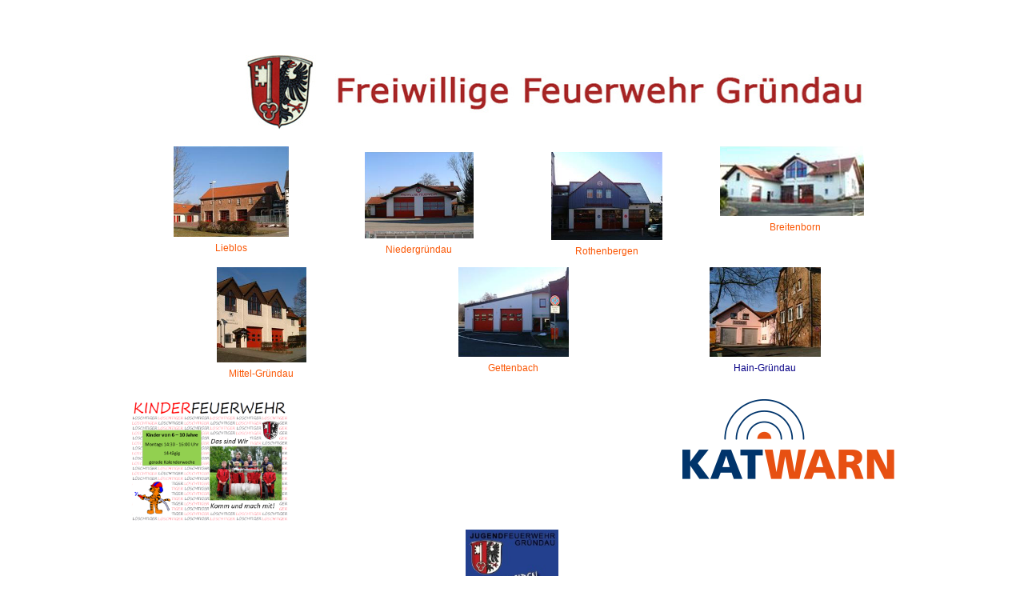

--- FILE ---
content_type: text/html; charset=UTF-8
request_url: https://www.feuerwehr-gruendau.de/home/
body_size: 5103
content:
<!DOCTYPE html>
<html lang="de">
<head>
<meta charset="UTF-8" />
<title>Home | Freiwillige Feuerwehr Gründau</title>
<!-- Created by Artisteer v4.2.0.60623 -->
<meta name="viewport" content="initial-scale = 1.0, maximum-scale = 1.0, user-scalable = no, width = device-width" />
<!--[if lt IE 9]><script src="https://html5shiv.googlecode.com/svn/trunk/html5.js"></script><![endif]-->

<link rel="stylesheet" href="https://www.feuerwehr-gruendau.de/wp-content/themes/ffwg10/style.css" media="screen" />
<link rel="pingback" href="https://www.feuerwehr-gruendau.de/xmlrpc.php" />
<meta name='robots' content='max-image-preview:large' />
<link rel='dns-prefetch' href='//s.w.org' />
<link rel="alternate" type="application/rss+xml" title="Freiwillige Feuerwehr Gründau &raquo; Feed" href="https://www.feuerwehr-gruendau.de/feed/" />
<link rel="alternate" type="application/rss+xml" title="Freiwillige Feuerwehr Gründau &raquo; Kommentar-Feed" href="https://www.feuerwehr-gruendau.de/comments/feed/" />
<script type="text/javascript">
window._wpemojiSettings = {"baseUrl":"https:\/\/s.w.org\/images\/core\/emoji\/14.0.0\/72x72\/","ext":".png","svgUrl":"https:\/\/s.w.org\/images\/core\/emoji\/14.0.0\/svg\/","svgExt":".svg","source":{"concatemoji":"https:\/\/www.feuerwehr-gruendau.de\/wp-includes\/js\/wp-emoji-release.min.js?ver=6.0.11"}};
/*! This file is auto-generated */
!function(e,a,t){var n,r,o,i=a.createElement("canvas"),p=i.getContext&&i.getContext("2d");function s(e,t){var a=String.fromCharCode,e=(p.clearRect(0,0,i.width,i.height),p.fillText(a.apply(this,e),0,0),i.toDataURL());return p.clearRect(0,0,i.width,i.height),p.fillText(a.apply(this,t),0,0),e===i.toDataURL()}function c(e){var t=a.createElement("script");t.src=e,t.defer=t.type="text/javascript",a.getElementsByTagName("head")[0].appendChild(t)}for(o=Array("flag","emoji"),t.supports={everything:!0,everythingExceptFlag:!0},r=0;r<o.length;r++)t.supports[o[r]]=function(e){if(!p||!p.fillText)return!1;switch(p.textBaseline="top",p.font="600 32px Arial",e){case"flag":return s([127987,65039,8205,9895,65039],[127987,65039,8203,9895,65039])?!1:!s([55356,56826,55356,56819],[55356,56826,8203,55356,56819])&&!s([55356,57332,56128,56423,56128,56418,56128,56421,56128,56430,56128,56423,56128,56447],[55356,57332,8203,56128,56423,8203,56128,56418,8203,56128,56421,8203,56128,56430,8203,56128,56423,8203,56128,56447]);case"emoji":return!s([129777,127995,8205,129778,127999],[129777,127995,8203,129778,127999])}return!1}(o[r]),t.supports.everything=t.supports.everything&&t.supports[o[r]],"flag"!==o[r]&&(t.supports.everythingExceptFlag=t.supports.everythingExceptFlag&&t.supports[o[r]]);t.supports.everythingExceptFlag=t.supports.everythingExceptFlag&&!t.supports.flag,t.DOMReady=!1,t.readyCallback=function(){t.DOMReady=!0},t.supports.everything||(n=function(){t.readyCallback()},a.addEventListener?(a.addEventListener("DOMContentLoaded",n,!1),e.addEventListener("load",n,!1)):(e.attachEvent("onload",n),a.attachEvent("onreadystatechange",function(){"complete"===a.readyState&&t.readyCallback()})),(e=t.source||{}).concatemoji?c(e.concatemoji):e.wpemoji&&e.twemoji&&(c(e.twemoji),c(e.wpemoji)))}(window,document,window._wpemojiSettings);
</script>
<style type="text/css">
img.wp-smiley,
img.emoji {
	display: inline !important;
	border: none !important;
	box-shadow: none !important;
	height: 1em !important;
	width: 1em !important;
	margin: 0 0.07em !important;
	vertical-align: -0.1em !important;
	background: none !important;
	padding: 0 !important;
}
</style>
	<link rel='stylesheet' id='wp-block-library-css'  href='https://www.feuerwehr-gruendau.de/wp-includes/css/dist/block-library/style.min.css?ver=6.0.11' type='text/css' media='all' />
<style id='global-styles-inline-css' type='text/css'>
body{--wp--preset--color--black: #000000;--wp--preset--color--cyan-bluish-gray: #abb8c3;--wp--preset--color--white: #ffffff;--wp--preset--color--pale-pink: #f78da7;--wp--preset--color--vivid-red: #cf2e2e;--wp--preset--color--luminous-vivid-orange: #ff6900;--wp--preset--color--luminous-vivid-amber: #fcb900;--wp--preset--color--light-green-cyan: #7bdcb5;--wp--preset--color--vivid-green-cyan: #00d084;--wp--preset--color--pale-cyan-blue: #8ed1fc;--wp--preset--color--vivid-cyan-blue: #0693e3;--wp--preset--color--vivid-purple: #9b51e0;--wp--preset--gradient--vivid-cyan-blue-to-vivid-purple: linear-gradient(135deg,rgba(6,147,227,1) 0%,rgb(155,81,224) 100%);--wp--preset--gradient--light-green-cyan-to-vivid-green-cyan: linear-gradient(135deg,rgb(122,220,180) 0%,rgb(0,208,130) 100%);--wp--preset--gradient--luminous-vivid-amber-to-luminous-vivid-orange: linear-gradient(135deg,rgba(252,185,0,1) 0%,rgba(255,105,0,1) 100%);--wp--preset--gradient--luminous-vivid-orange-to-vivid-red: linear-gradient(135deg,rgba(255,105,0,1) 0%,rgb(207,46,46) 100%);--wp--preset--gradient--very-light-gray-to-cyan-bluish-gray: linear-gradient(135deg,rgb(238,238,238) 0%,rgb(169,184,195) 100%);--wp--preset--gradient--cool-to-warm-spectrum: linear-gradient(135deg,rgb(74,234,220) 0%,rgb(151,120,209) 20%,rgb(207,42,186) 40%,rgb(238,44,130) 60%,rgb(251,105,98) 80%,rgb(254,248,76) 100%);--wp--preset--gradient--blush-light-purple: linear-gradient(135deg,rgb(255,206,236) 0%,rgb(152,150,240) 100%);--wp--preset--gradient--blush-bordeaux: linear-gradient(135deg,rgb(254,205,165) 0%,rgb(254,45,45) 50%,rgb(107,0,62) 100%);--wp--preset--gradient--luminous-dusk: linear-gradient(135deg,rgb(255,203,112) 0%,rgb(199,81,192) 50%,rgb(65,88,208) 100%);--wp--preset--gradient--pale-ocean: linear-gradient(135deg,rgb(255,245,203) 0%,rgb(182,227,212) 50%,rgb(51,167,181) 100%);--wp--preset--gradient--electric-grass: linear-gradient(135deg,rgb(202,248,128) 0%,rgb(113,206,126) 100%);--wp--preset--gradient--midnight: linear-gradient(135deg,rgb(2,3,129) 0%,rgb(40,116,252) 100%);--wp--preset--duotone--dark-grayscale: url('#wp-duotone-dark-grayscale');--wp--preset--duotone--grayscale: url('#wp-duotone-grayscale');--wp--preset--duotone--purple-yellow: url('#wp-duotone-purple-yellow');--wp--preset--duotone--blue-red: url('#wp-duotone-blue-red');--wp--preset--duotone--midnight: url('#wp-duotone-midnight');--wp--preset--duotone--magenta-yellow: url('#wp-duotone-magenta-yellow');--wp--preset--duotone--purple-green: url('#wp-duotone-purple-green');--wp--preset--duotone--blue-orange: url('#wp-duotone-blue-orange');--wp--preset--font-size--small: 13px;--wp--preset--font-size--medium: 20px;--wp--preset--font-size--large: 36px;--wp--preset--font-size--x-large: 42px;}.has-black-color{color: var(--wp--preset--color--black) !important;}.has-cyan-bluish-gray-color{color: var(--wp--preset--color--cyan-bluish-gray) !important;}.has-white-color{color: var(--wp--preset--color--white) !important;}.has-pale-pink-color{color: var(--wp--preset--color--pale-pink) !important;}.has-vivid-red-color{color: var(--wp--preset--color--vivid-red) !important;}.has-luminous-vivid-orange-color{color: var(--wp--preset--color--luminous-vivid-orange) !important;}.has-luminous-vivid-amber-color{color: var(--wp--preset--color--luminous-vivid-amber) !important;}.has-light-green-cyan-color{color: var(--wp--preset--color--light-green-cyan) !important;}.has-vivid-green-cyan-color{color: var(--wp--preset--color--vivid-green-cyan) !important;}.has-pale-cyan-blue-color{color: var(--wp--preset--color--pale-cyan-blue) !important;}.has-vivid-cyan-blue-color{color: var(--wp--preset--color--vivid-cyan-blue) !important;}.has-vivid-purple-color{color: var(--wp--preset--color--vivid-purple) !important;}.has-black-background-color{background-color: var(--wp--preset--color--black) !important;}.has-cyan-bluish-gray-background-color{background-color: var(--wp--preset--color--cyan-bluish-gray) !important;}.has-white-background-color{background-color: var(--wp--preset--color--white) !important;}.has-pale-pink-background-color{background-color: var(--wp--preset--color--pale-pink) !important;}.has-vivid-red-background-color{background-color: var(--wp--preset--color--vivid-red) !important;}.has-luminous-vivid-orange-background-color{background-color: var(--wp--preset--color--luminous-vivid-orange) !important;}.has-luminous-vivid-amber-background-color{background-color: var(--wp--preset--color--luminous-vivid-amber) !important;}.has-light-green-cyan-background-color{background-color: var(--wp--preset--color--light-green-cyan) !important;}.has-vivid-green-cyan-background-color{background-color: var(--wp--preset--color--vivid-green-cyan) !important;}.has-pale-cyan-blue-background-color{background-color: var(--wp--preset--color--pale-cyan-blue) !important;}.has-vivid-cyan-blue-background-color{background-color: var(--wp--preset--color--vivid-cyan-blue) !important;}.has-vivid-purple-background-color{background-color: var(--wp--preset--color--vivid-purple) !important;}.has-black-border-color{border-color: var(--wp--preset--color--black) !important;}.has-cyan-bluish-gray-border-color{border-color: var(--wp--preset--color--cyan-bluish-gray) !important;}.has-white-border-color{border-color: var(--wp--preset--color--white) !important;}.has-pale-pink-border-color{border-color: var(--wp--preset--color--pale-pink) !important;}.has-vivid-red-border-color{border-color: var(--wp--preset--color--vivid-red) !important;}.has-luminous-vivid-orange-border-color{border-color: var(--wp--preset--color--luminous-vivid-orange) !important;}.has-luminous-vivid-amber-border-color{border-color: var(--wp--preset--color--luminous-vivid-amber) !important;}.has-light-green-cyan-border-color{border-color: var(--wp--preset--color--light-green-cyan) !important;}.has-vivid-green-cyan-border-color{border-color: var(--wp--preset--color--vivid-green-cyan) !important;}.has-pale-cyan-blue-border-color{border-color: var(--wp--preset--color--pale-cyan-blue) !important;}.has-vivid-cyan-blue-border-color{border-color: var(--wp--preset--color--vivid-cyan-blue) !important;}.has-vivid-purple-border-color{border-color: var(--wp--preset--color--vivid-purple) !important;}.has-vivid-cyan-blue-to-vivid-purple-gradient-background{background: var(--wp--preset--gradient--vivid-cyan-blue-to-vivid-purple) !important;}.has-light-green-cyan-to-vivid-green-cyan-gradient-background{background: var(--wp--preset--gradient--light-green-cyan-to-vivid-green-cyan) !important;}.has-luminous-vivid-amber-to-luminous-vivid-orange-gradient-background{background: var(--wp--preset--gradient--luminous-vivid-amber-to-luminous-vivid-orange) !important;}.has-luminous-vivid-orange-to-vivid-red-gradient-background{background: var(--wp--preset--gradient--luminous-vivid-orange-to-vivid-red) !important;}.has-very-light-gray-to-cyan-bluish-gray-gradient-background{background: var(--wp--preset--gradient--very-light-gray-to-cyan-bluish-gray) !important;}.has-cool-to-warm-spectrum-gradient-background{background: var(--wp--preset--gradient--cool-to-warm-spectrum) !important;}.has-blush-light-purple-gradient-background{background: var(--wp--preset--gradient--blush-light-purple) !important;}.has-blush-bordeaux-gradient-background{background: var(--wp--preset--gradient--blush-bordeaux) !important;}.has-luminous-dusk-gradient-background{background: var(--wp--preset--gradient--luminous-dusk) !important;}.has-pale-ocean-gradient-background{background: var(--wp--preset--gradient--pale-ocean) !important;}.has-electric-grass-gradient-background{background: var(--wp--preset--gradient--electric-grass) !important;}.has-midnight-gradient-background{background: var(--wp--preset--gradient--midnight) !important;}.has-small-font-size{font-size: var(--wp--preset--font-size--small) !important;}.has-medium-font-size{font-size: var(--wp--preset--font-size--medium) !important;}.has-large-font-size{font-size: var(--wp--preset--font-size--large) !important;}.has-x-large-font-size{font-size: var(--wp--preset--font-size--x-large) !important;}
</style>
<link rel='stylesheet' id='contact-form-7-css'  href='https://www.feuerwehr-gruendau.de/wp-content/plugins/contact-form-7/includes/css/styles.css?ver=5.7.7' type='text/css' media='all' />
<!--[if lte IE 7]>
<link rel='stylesheet' id='style.ie7.css-css'  href='https://www.feuerwehr-gruendau.de/wp-content/themes/ffwg10/style.ie7.css?ver=6.0.11' type='text/css' media='screen' />
<![endif]-->
<link rel='stylesheet' id='style.responsive.css-css'  href='https://www.feuerwehr-gruendau.de/wp-content/themes/ffwg10/style.responsive.css?ver=6.0.11' type='text/css' media='all' />
<script type='text/javascript' src='https://www.feuerwehr-gruendau.de/wp-content/themes/ffwg10/jquery.js?ver=6.0.11' id='jquery-js'></script>
<script type='text/javascript' src='https://www.feuerwehr-gruendau.de/wp-content/themes/ffwg10/jquery-migrate-1.1.1.js?ver=6.0.11' id='jquery_migrate-js'></script>
<script type='text/javascript' src='https://www.feuerwehr-gruendau.de/wp-content/themes/ffwg10/script.js?ver=6.0.11' id='script.js-js'></script>
<script type='text/javascript' src='https://www.feuerwehr-gruendau.de/wp-content/themes/ffwg10/script.responsive.js?ver=6.0.11' id='script.responsive.js-js'></script>
<link rel="https://api.w.org/" href="https://www.feuerwehr-gruendau.de/wp-json/" /><link rel="alternate" type="application/json" href="https://www.feuerwehr-gruendau.de/wp-json/wp/v2/pages/16" /><link rel="EditURI" type="application/rsd+xml" title="RSD" href="https://www.feuerwehr-gruendau.de/xmlrpc.php?rsd" />
<link rel="wlwmanifest" type="application/wlwmanifest+xml" href="https://www.feuerwehr-gruendau.de/wp-includes/wlwmanifest.xml" /> 
<link rel="canonical" href="https://www.feuerwehr-gruendau.de/home/" />
<link rel='shortlink' href='https://www.feuerwehr-gruendau.de/?p=16' />
<link rel="alternate" type="application/json+oembed" href="https://www.feuerwehr-gruendau.de/wp-json/oembed/1.0/embed?url=https%3A%2F%2Fwww.feuerwehr-gruendau.de%2Fhome%2F" />
<link rel="alternate" type="text/xml+oembed" href="https://www.feuerwehr-gruendau.de/wp-json/oembed/1.0/embed?url=https%3A%2F%2Fwww.feuerwehr-gruendau.de%2Fhome%2F&#038;format=xml" />
<link rel="shortcut icon" href="https://www.feuerwehr-gruendau.de/wp-content/themes/ffwg10/favicon.ico" />
<link rel="icon" href="https://www.feuerwehr-gruendau.de/wp-content/uploads/2014/05/wappen-150x150.jpg" sizes="32x32" />
<link rel="icon" href="https://www.feuerwehr-gruendau.de/wp-content/uploads/2014/05/wappen.jpg" sizes="192x192" />
<link rel="apple-touch-icon" href="https://www.feuerwehr-gruendau.de/wp-content/uploads/2014/05/wappen.jpg" />
<meta name="msapplication-TileImage" content="https://www.feuerwehr-gruendau.de/wp-content/uploads/2014/05/wappen.jpg" />
<style>.art-content .post-16 .layout-item-0 { padding-right: 10px;padding-left: 10px;  }
.art-content .post-16 .layout-item-1 { padding: 0px;  }
.ie7 .art-post .art-layout-cell {border:none !important; padding:0 !important; }
.ie6 .art-post .art-layout-cell {border:none !important; padding:0 !important; }.art-content .post-16 .layout-item-0 { padding-right: 10px;padding-left: 10px;  }
.ie7 .art-post .art-layout-cell {border:none !important; padding:0 !important; }
.ie6 .art-post .art-layout-cell {border:none !important; padding:0 !important; }.art-content .post-layout-item-0 { padding-right: 10px;padding-left: 10px;  }
.ie7 .art-post .art-layout-cell {border:none !important; padding:0 !important; }
.ie6 .art-post .art-layout-cell {border:none !important; padding:0 !important; }

</style></head>
<body class="page-template-default page page-id-16 page-parent">

<div id="art-main">
    <div class="art-sheet clearfix">

<header class="art-header">

    <div class="art-shapes">
        
            </div>






                
                    
</header>

<div class="art-layout-wrapper">
                <div class="art-content-layout">
                    <div class="art-content-layout-row">
                        <div class="art-layout-cell art-content">

							<article id="post-16"  class="art-post art-article  post-16 page type-page status-publish hentry" style="">
                                                                <div class="art-postcontent clearfix"><div class="art-content-layout">
<div class="art-content-layout-row">
<div class="art-layout-cell post-layout-item-0" style="width: 100%;">
<article class="art-post art-article">
<div class="art-postcontent art-postcontent-0 clearfix">
<div class="art-content-layout">
<div class="art-content-layout-row">
<div class="art-layout-cell layout-item-0" style="width: 25%;">
<table class="art-article" style="width: 100%;">
<tbody>
<tr>
<td class="" style="width: 100%; text-align: center;"><a href="https://www.feuerwehr-lieblos.de/" target="_blank" rel="noopener noreferrer"><img class="" style="margin: 0px;" src="http://www.feuerwehr-gruendau.de/wp-content/uploads/2014/05/lieblos-2.png" alt="" width="144" height="113" /></a></td>
</tr>
<tr>
<td class="" style="width: 100%; text-align: center;"><a href="https://www.feuerwehr-lieblos.de/" target="_blank" rel="noopener noreferrer">Lieblos</a></td>
</tr>
</tbody>
</table>
</div>
<div class="art-layout-cell layout-item-0" style="width: 25%;">
<table class="art-article" style="width: 100%;">
<tbody>
<tr>
<td class="" style="width: 100%; text-align: center;"><img loading="lazy" class="" style="margin-right: 0px; margin-bottom: 0px; margin-left: 0px;" src="http://www.feuerwehr-gruendau.de/wp-content/uploads/2014/05/niedergruendau-2.png" alt="" width="136" height="108" /></td>
</tr>
<tr>
<td class="" style="width: 100%; text-align: center;"><a href="http://www.feuerwehr-niedergr&uuml;ndau.de">Niedergr&uuml;ndau</a></td>
</tr>
</tbody>
</table>
</div>
<div class="art-layout-cell layout-item-1" style="width: 25%;">
<table class="art-article" style="width: 100%;">
<tbody>
<tr>
<td class="" style="width: 100%; text-align: center;"><a href="http://www.feuerwehr-rothenbergen.de/" target="_blank" rel="noopener noreferrer"><img loading="lazy" style="margin-right: 0px; margin-bottom: 0px; margin-left: 0px;" src="http://www.feuerwehr-gruendau.de/wp-content/uploads/2014/05/rothenbergen-2.png" alt="" width="139" height="110" /></a></td>
</tr>
<tr>
<td class="" style="width: 100%; text-align: center;"><a href="http://www.feuerwehr-rothenbergen.de/" target="_blank" rel="noopener noreferrer">Rothenbergen</a></td>
</tr>
</tbody>
</table>
</div>
<div class="art-layout-cell layout-item-0" style="width: 25%;">
<table class="art-article" style="width: 100%;">
<tbody>
<tr>
<td class="" style="width: 100%; text-align: center;"><a href="http://www.feuerwehr-breitenborn.de/" target="_blank" rel="noopener noreferrer"><img loading="lazy" style="margin-top: 0px; margin-bottom: 0px; margin-left: 0px;" src="http://www.feuerwehr-gruendau.de/wp-content/uploads/2014/05/breitenborn-2.png" alt="" width="180" height="87" /></a></td>
</tr>
<tr>
<td class="" style="width: 100%; text-align: center;"><a href="http://www.feuerwehr-breitenborn.de/" target="_blank" rel="noopener noreferrer">Breitenborn</a></td>
</tr>
</tbody>
</table>
</div>
</div>
</div>
<div class="art-content-layout">
<div class="art-content-layout-row">
<div class="art-layout-cell layout-item-0" style="width: 33%;">
<table class="art-article" style="width: 100%;">
<tbody>
<tr>
<td class="" style="width: 100%; text-align: center;"><a href="http://www.feuerwehr-mittelgruendau.de/" target="_blank" rel="noopener noreferrer"><img loading="lazy" class="" style="margin-right: 0px; margin-bottom: 0px; margin-left: 0px;" src="http://www.feuerwehr-gruendau.de/wp-content/uploads/2014/05/mittel_gruendau-2.png" alt="" width="112" height="119" /></a></td>
</tr>
<tr>
<td class="" style="width: 100%; text-align: center;"><a href="http://www.feuerwehr-mittelgruendau.de/" target="_blank" rel="noopener noreferrer">Mittel-Gr&uuml;ndau</a></td>
</tr>
</tbody>
</table>
</div>
<div class="art-layout-cell layout-item-0" style="width: 34%;">
<table class="art-article" style="width: 100%;">
<tbody>
<tr>
<td class="" style="width: 100%; text-align: center;"><a href="http://www.feuerwehr-gettenbach.de/" target="_blank" rel="noopener noreferrer"><img loading="lazy" style="margin-right: 0px; margin-bottom: 0px; margin-left: 0px;" src="http://www.feuerwehr-gruendau.de/wp-content/uploads/2014/05/gettenbach-2.png" alt="" width="138" height="112" /></a></td>
</tr>
<tr>
<td class="" style="width: 100%; text-align: center;"><a href="http://www.feuerwehr-gettenbach.de/" target="_blank" rel="noopener noreferrer">Gettenbach</a></td>
</tr>
</tbody>
</table>
</div>
<div class="art-layout-cell layout-item-1" style="width: 33%;">
<table class="art-article" style="width: 100%;">
<tbody>
<tr>
<td class="" style="width: 100%; text-align: center;"><img loading="lazy" class="" style="margin-right: 0px; margin-bottom: 0px; margin-left: 0px;" src="http://www.feuerwehr-gruendau.de/wp-content/uploads/2014/05/hain_gruendau.png" alt="" width="139" height="112" /></td>
</tr>
<tr>
<td class="" style="width: 100%; text-align: center;">Hain-Gr&uuml;ndau</td>
</tr>
</tbody>
</table>
</div>
</div>
</div>
</div>
</article>
</div>
</div>
</div>
<div class="art-content-layout"></div>
<div class="art-content-layout" style="text-align: center;"></div>
<div class="art-content-layout">
<h1 style="text-align: center;"><span style="color: #ff0000;"><em><strong><a style="color: #ff0000;" href="http://feuerwehr-gruendau.de/webcalendar/"></a></strong></em></span></h1>
</div>
<div class="art-content-layout"></div>
<div class="art-content-layout"></div>
<p><a href="http://www.feuerwehr-gruendau.de/wp-content/uploads/2016/08/katwarn-logo.png"><img loading="lazy" class="size-full wp-image-554 alignright" src="http://www.feuerwehr-gruendau.de/wp-content/uploads/2016/08/katwarn-logo.png" alt="" width="265" height="100" /></a><a title="Die Seite der L&ouml;schtiger" href="http://www.feuerwehr-gruendau.de/?page_id=255"><img loading="lazy" class=" wp-image-263 alignleft" src="http://www.feuerwehr-gruendau.de/wp-content/uploads/2015/01/Kinderfeuerwehr-Werbung-2-300x232.png" alt="Kinderfeuerwehr Werbung 2" width="202" height="156" srcset="https://www.feuerwehr-gruendau.de/wp-content/uploads/2015/01/Kinderfeuerwehr-Werbung-2-300x232.png 300w, https://www.feuerwehr-gruendau.de/wp-content/uploads/2015/01/Kinderfeuerwehr-Werbung-2.png 990w" sizes="(max-width: 202px) 100vw, 202px" /></a><a href="http://www.jf-gruendau.de"><img loading="lazy" class="aligncenter wp-image-438" src="http://www.feuerwehr-gruendau.de/wp-content/uploads/2015/08/Jugendfeuerwehr-168x300.jpg" alt="Jugendfeuerwehr" width="116" height="207" srcset="https://www.feuerwehr-gruendau.de/wp-content/uploads/2015/08/Jugendfeuerwehr-168x300.jpg 168w, https://www.feuerwehr-gruendau.de/wp-content/uploads/2015/08/Jugendfeuerwehr.jpg 283w" sizes="(max-width: 116px) 100vw, 116px" /></a></p>
<div class="art-content-layout" style="text-align: center;"></div>
<div class="art-content-layout"></div>
<div class="art-content-layout"></div>
<div class="art-content-layout"></div>
<div class="art-content-layout"></div>
<div class="art-content-layout"></div>
<div class="art-content-layout"></div>
<div class="art-content-layout" style="text-align: left;">
<h3 style="text-align: center;"><span style="color: #000000;"><a style="color: #000000;" href="http://www.feuerwehr-gruendau.de/wp-content/uploads/2014/11/Werden-Sie-Mitglied-der-Freiwilligen-Feuerwehr-Gr&uuml;ndau.pdf" target="_blank" rel="noopener noreferrer">Werden-Sie-Mitglied-der-Freiwilligen-Feuerwehr-Gr&uuml;ndau</a></span></h3>
<h3 style="text-align: center;"><span style="color: #000000;"><a style="color: #000000;" href="http://www.feuerwehr-gruendau.de/wp-content/uploads/2014/11/FwDV-2.pdf" target="_blank" rel="noopener noreferrer">Ausbildung der Freiwilligen Feuerwehren</a></span></h3>
<address style="text-align: center;"><em><strong><span style="color: #000000;"><a style="color: #000000; text-decoration: underline;" title="Versammlungen,Ausfl&uuml;ge und Feste" href="http://www.feuerwehr-gruendau.de/?page_id=113">Veranstaltungen</a></span></strong></em></address>
<h2 style="text-align: center;"></h2>
<p style="text-align: center;"><span style="color: #000000;"><a href="http://wfg.feuerwehr-gruendau.de/?cat=10">Gesetze, Verordnungen, Satzungen</a> </span></p>
</div>
</div>


</article>
	
			
                        </div>
                    </div>
                </div>
            </div><footer class="art-footer"><div class="art-footer-text">
<p>
<a href="?page_id=16">Startseite</a> | 
<a href="?page_id=19">Impressum</a> | 
<a href="?page_id=42">Kontakt</a> |
<a href="?page_id=612">Datenschutz</a> |
<a href="http://wfg.feuerwehr-gruendau.de">Dienstlich</a>
</div>
</footer>

    </div>

</div>


<div id="wp-footer">
	<script type='text/javascript' src='https://www.feuerwehr-gruendau.de/wp-content/plugins/contact-form-7/includes/swv/js/index.js?ver=5.7.7' id='swv-js'></script>
<script type='text/javascript' id='contact-form-7-js-extra'>
/* <![CDATA[ */
var wpcf7 = {"api":{"root":"https:\/\/www.feuerwehr-gruendau.de\/wp-json\/","namespace":"contact-form-7\/v1"}};
/* ]]> */
</script>
<script type='text/javascript' src='https://www.feuerwehr-gruendau.de/wp-content/plugins/contact-form-7/includes/js/index.js?ver=5.7.7' id='contact-form-7-js'></script>
	<!-- 45 queries. 0,100 seconds. -->
</div>
</body>
</html>



--- FILE ---
content_type: application/javascript
request_url: https://www.feuerwehr-gruendau.de/wp-content/themes/ffwg10/script.responsive.js?ver=6.0.11
body_size: 3851
content:
/* Created by Artisteer v4.2.0.60623 */
/*jshint forin:true, noarg:true, noempty:true, eqeqeq:true, bitwise:true, strict:true, undef:true, curly:false, browser:true, jquery:false */
/*global jQuery */

var responsiveDesign = {
    isResponsive: false,
    isDesktop: false,
    isTablet: false,
    isPhone: false,
    lockedResponsiveMode: '', // free mode from start

    responsiveType: 'desktop',
    responsiveTypeIdx: 1,
    lockedResponsiveType: '',

    isCurrentDefaultResponsive: false,

    defaultResponsive: [ false, true, true, true, true ], // turn on/off old or new responsive modes

    windowWidth: 0,

    responsive: (function ($) {
        "use strict";
        return function () {
            var html = $("html");
            this.windowWidth = $(window).width();
            var triggerEvent = false;

            var isRespVisible = $("#art-resp").is(":visible");
            if (this.lockedResponsiveMode === 'desktop') isRespVisible = false;

            if (isRespVisible && !this.isResponsive) {
                html.addClass("responsive").removeClass("desktop");
                this.isResponsive = true;
                this.isDesktop = false;
                triggerEvent = true;
            } else if (!isRespVisible && !this.isDesktop) {
                html.addClass("desktop").removeClass("responsive default-responsive responsive-tablet responsive-phone");
                this.isResponsive = this.isTablet = this.isPhone = false;
                this.isDesktop = true;
                triggerEvent = true;
            }

            if (this.isResponsive) {
                // additional check to lock responsive mode
                var isTablet = this.lockedResponsiveMode === 'tablet' || ($("#art-resp-t").is(":visible") && this.lockedResponsiveMode === '');
                var isPhone = this.lockedResponsiveMode === 'phone' || ($("#art-resp-m").is(":visible") && this.lockedResponsiveMode === '');
                if (isTablet && !this.isTablet) {
                    html.addClass("responsive-tablet").removeClass("responsive-phone");
                    this.isTablet = true;
                    this.isPhone = false;
                    triggerEvent = true;
                } else if (isPhone && !this.isPhone) {
                    html.addClass("responsive-phone").removeClass("responsive-tablet");
                    this.isTablet = false;
                    this.isPhone = true;
                    triggerEvent = true;
                }
            }

            var prevResponsiveIndx = this.responsiveTypeIdx;
            if (this.lockedResponsiveType === 'tabletlandscape' || ($("#art-resp-tablet-landscape").is(":visible") && this.lockedResponsiveType === '')) {
                this.responsiveType = 'tabletlandscape';
                this.responsiveTypeIdx = 1;
            } else if (this.lockedResponsiveType === 'tabletportrait' || ($("#art-resp-tablet-portrait").is(":visible") && this.lockedResponsiveType === '')) {
                this.responsiveType = 'tabletportrait';
                this.responsiveTypeIdx = 2;
            } else if (this.lockedResponsiveType === 'phonelandscape' || ($("#art-resp-phone-landscape").is(":visible") && this.lockedResponsiveType === '')) {
                this.responsiveType = 'phonelandscape';
                this.responsiveTypeIdx = 3;
            } else if (this.lockedResponsiveType === 'phoneportrait' || ($("#art-resp-phone-portrait").is(":visible") && this.lockedResponsiveType === '')) {
                this.responsiveType = 'phoneportrait';
                this.responsiveTypeIdx = 4;
            } else { //if (this.lockedResponsiveType === 'desktop' || ($("#art-resp-desktop").is(":visible") && this.lockedResponsiveType === '')) {
                this.responsiveType = 'desktop';
                this.responsiveTypeIdx = 0;
            }

            if (triggerEvent || prevResponsiveIndx !== this.responsiveTypeIdx) {
                triggerEvent = true;
                
                if (this.isResponsive && this.defaultResponsive[ this.responsiveTypeIdx ]) {
                    this.isCurrentDefaultResponsive = true;
                    html.removeClass('custom-responsive').addClass('default-responsive');
                } else {
                    this.isCurrentDefaultResponsive = false;
                    html.removeClass('default-responsive').addClass('custom-responsive');
                }
            }

            if (triggerEvent) {
                $(window).trigger("responsive", this);
            }

            $(window).trigger("responsiveResize", this);
        };
    })(jQuery),
    initialize: (function ($) {
        "use strict";
        return function () {
            // get correct defaultResponsive
            if (typeof defaultResponsiveData !== 'undefined') responsiveDesign.defaultResponsive = defaultResponsiveData;

            $("<div id=\"art-resp\"><div id=\"art-resp-m\"></div><div id=\"art-resp-t\"></div></div>").appendTo("body");
            $('<div id="art-resp-tablet-landscape" /><div id="art-resp-tablet-portrait" /><div id="art-resp-phone-landscape" /><div id="art-resp-phone-portrait" />').appendTo('body');


            /* (1) Use this code for debug instead of (2):
             * var resizeTimeout;
             * $(window).resize(function () {
             * clearTimeout(resizeTimeout);
             * resizeTimeout = setTimeout(function () { responsiveDesign.responsive(); }, 50);
             * });
             */

            /* (2) Use this code for production and comment (1): */
            $(window).resize(function () {
                responsiveDesign.responsive();
            });

            $(window).trigger("resize");
        };
    })(jQuery),
    // lock responsive in some mode: desktop, tablet or phone for editor
    lockResponsiveType: function (mode) {
        responsiveDesign.lockedResponsiveType = mode;

        if (mode.indexOf('tablet') === 0) mode = 'tablet';
        if (mode.indexOf('phone') === 0) mode = 'phone';

        responsiveDesign.lockedResponsiveMode = mode;
    },
    // using in editor to turn off default responsive
    toogleDefaultResponsive: function (type, val) {
        var old = responsiveDesign.defaultResponsive[ type ];
        responsiveDesign.defaultResponsive[ type ] = val;
        if (old !== val) responsiveDesign.responsiveTypeIdx = -1;
    }
};

function responsiveAbsBg(responsiveDesign, el, bg) {
    "use strict";
    if (bg.length === 0)
        return;

    var desktopBgTop = bg.attr("data-bg-top");
    var desktopBgHeight = bg.attr("data-bg-height");

    if (responsiveDesign.isResponsive) {
        if (typeof desktopBgTop === "undefined" || desktopBgTop === false) {
            bg.attr("data-bg-top", bg.css("top"));
            bg.attr("data-bg-height", bg.css("height"));
        }

        var elTop = el.offset().top;
        var elHeight = el.outerHeight();
        bg.css("top", elTop + "px");
        bg.css("height", elHeight + "px");
    } else if (typeof desktopBgTop !== "undefined" && desktopBgTop !== false) {
        bg.css("top", desktopBgTop);
        bg.css("height", desktopBgHeight);
        bg.removeAttr("data-bg-top");
        bg.removeAttr("data-bg-height");
    }
}

var responsiveImages = (function ($) {
    "use strict";
    return function (responsiveDesign) {
        $("img[width]").each(function () {
            var img = $(this), newWidth = "", newMaxWidth = "", newHeight = "";
            if (responsiveDesign.isResponsive) {
                newWidth = "auto";
                newHeight = "auto";
                newMaxWidth = "100%";

                var widthAttr = img.attr("width");
                if (widthAttr !== null && typeof (widthAttr) === "string" && widthAttr.indexOf("%") === -1) {
                    newWidth = "100%";
                    newMaxWidth = parseInt($.trim(widthAttr), 10) + "px";
                }
            }
            img.css("width", newWidth).css("max-width", newMaxWidth).css("height", newHeight);
        });
    };
})(jQuery);

var responsiveVideos = (function ($) {
    "use strict";
    return function (responsiveDesign) {
        $("iframe[width],object[width],embed[width]").each(function () {
            var obj = $(this);
            if ((obj.is('[width]') && obj.attr("width").indexOf("%") !== -1) ||
                (obj.is('[class]') && obj.attr("class").indexOf("twitter") !== -1))
                return;
            var container = obj.parent(".art-responsive-embed");
            if (responsiveDesign.isResponsive) {
                if (container.length !== 0)
                    return;
                container = $("<div class=\"art-responsive-embed\">").insertBefore(obj);
                obj.appendTo(container);
            } else if (container.length > 0) {
                obj.insertBefore(container);
                container.remove();
            }
        });
    };
})(jQuery);

// this must be called for collages only!
var responsiveTextblocks = (function ($) {
    "use strict";
    return function (slider, responsiveDesign) {
        slider.find(".art-textblock").each(function () {
            if (parseInt(slider.attr("data-width"), 10) === 0) {
                return true;
            }
            var tb = $(this);
            var c = slider.width() / slider.attr("data-width");
            tb.css({
                "height": "",
                "width": "",
                "top": "",
                "margin-left": ""
            });
            if (responsiveDesign.isResponsive) {
                var tbHeight = parseInt(tb.css("height"), 10);
                var tbWidth = parseInt(tb.css("width"), 10);
                var tbTop = parseInt(tb.css("top"), 10);
                var tbMargin = parseInt(tb.css("margin-left"), 10);
                tb.add(tb.find('div')).css({
                    "height": tbHeight * c,
                    "width": tbWidth * c
                });
                tb.css("top", tbTop * c);
                tb.attr("style", function (i, s) { return s + "margin-left: " + (tbMargin * c) + "px !important"; });
            }
        });
    };
})(jQuery);

var responsiveSlider = (function ($) {
    "use strict";
    return function (responsiveDesign) {
        $(".art-slider").each(function () {
            var s = $(this);

            var isHeaderSlider = s.parent('.art-header').length > 0 || s.parent('.art-pageslider').length > 0;
            if (!isHeaderSlider && responsiveDesign.isResponsive) {
                responsiveTextblocks(s, responsiveDesign);
                return;
            }

            var initialWidth = s.attr("data-width");
            var initialHeight = s.attr("data-height");

            // set size

            var obj = s.data("slider");
            if (!obj) {
                return false;
            }

            var inner = s.find(".art-slider-inner");

            if (!responsiveDesign.isResponsive && obj.settings.helper) {
                obj.settings.helper.updateSize(inner, { width: initialWidth, height: initialHeight });
                return;
            }

            // set slider
            if (obj && obj.settings.helper) {
                $(window).on("responsiveResize", function updateSize() {
                    if (obj.settings.animation === "fade") return;
                    if (responsiveDesign.isCurrentDefaultResponsive) {
                        obj.settings.helper.updateSize(inner, { width: initialWidth, height: initialHeight });
                        $.each(inner.children(), function () {
                            $(this).css(
                                "background-position",
                                -Math.floor(initialWidth / 2 - parseInt(inner.outerWidth(), 10) / 2) + "px" +
                                -Math.floor(initialHeight / 2 - parseInt(inner.outerHeight(), 10) / 2) + "px "
                            );
                        });
                    } else {
                        $(window).off("responsiveResize", updateSize);
                    }
                });
            }
        });
    };
})(jQuery);

var responsiveCollages = (function ($) {
    "use strict";
    return function (responsiveDesign) {
        $(".art-collage").each(function() {
            var collage = $(this);
            var slider = collage.find(".art-slider");

            var initialWidth = slider.attr("data-width");
            var initialHeight = slider.attr("data-height");

            var parent = collage.closest(':not(.image-caption-wrapper, .art-collage)');
            var parentIcw = collage.closest('.image-caption-wrapper');
            var parentWidth = parent.width();
            var collageWidth = collage.width();

            // for responsive try to make collage smaller
            // a) no icw - check collage width and parent
            // b) with icw - collage is bigger than icw
            var doms = collage
                .add(slider)
                .add(collage.closest(".image-caption-wrapper"));

            // so try to make collage smaller
            if (responsiveDesign.isResponsive && collageWidth > parentWidth || (parentIcw.length > 0 && collageWidth > parentIcw.width())) {
                doms.css("width", "100%");
            }

            // but if icw make collage too bit reset it width to noraml
            collageWidth = collage.width();
            if (collageWidth > initialWidth) {
                doms.css("width", "");
            }

            var c = slider.width() / initialWidth;
            var h = c * initialHeight;
            slider.css("height", h + "px");
        });
    };
})(jQuery);


jQuery(window).bind("responsive", (function ($) {
    "use strict";
    return function (event, responsiveDesign) {
        // so this event is main and it generate sub events to make important changes before we will modify slider
        // for example we move out of slider menu button, and it change slider size
        $(window).trigger('responsivePage', responsiveDesign);
        responsiveImages(responsiveDesign);
        responsiveVideos(responsiveDesign);

        responsiveSlider(responsiveDesign);
        responsiveNavigator(responsiveDesign);
    };
})(jQuery));

jQuery(window).bind("responsiveResize", (function ($) {
    "use strict";
    return function (event, responsiveDesign) {
        responsiveCollages(responsiveDesign);
        responsiveNavigator(responsiveDesign);
    };
})(jQuery));

jQuery(function ($) {
    if (!browser.ie || browser.version > 8) return;
    var timeout;
    $(window).on("resize", function () {
        clearTimeout(timeout);
        timeout = setTimeout(function() {
            responsiveCollages(responsiveDesign);
            responsiveNavigator(responsiveDesign);
        }, 25);
    });
    responsiveCollages(responsiveDesign);
    responsiveNavigator(responsiveDesign);
});

var responsiveHeader = (function ($) {
    "use strict";
    return function(responsiveDesign) {
        var header = $("header.art-header");
        var headerSlider = header.find(".art-slider");

        if (headerSlider.length) {
            var firstSlide = headerSlider.find(".art-slide-item").first();
            var slidebg = firstSlide.css("background-image").split(",");
            var previousSibling = headerSlider.prev();
            var sliderNav = headerSlider.siblings(".art-slidenavigator");
            if (slidebg.length && responsiveDesign.isResponsive) {
                // if prev is menu in header
                if (previousSibling.is("nav.art-nav")) {
                    sliderNav.attr("data-offset", previousSibling.height());
                }
            } else {
                sliderNav.removeAttr("data-offset");
                header.removeAttr("style");
            }
        }
    };
})(jQuery);

jQuery(window).bind("responsiveResize", (function ($) {
    "use strict";
    return function (event, responsiveDesign) {
        responsiveAbsBg(responsiveDesign, $(".art-header"), $("#art-header-bg"));
    };
})(jQuery));

jQuery(window).bind("responsive", (function ($) {
    "use strict";
    return function (event, responsiveDesign) {
        if (browser.ie && browser.version <= 8) return;

        if (responsiveDesign.isResponsive) {
            $(window).on("responsiveResize.header", function () {
                responsiveHeader(responsiveDesign);
            });
        } else {
            $(window).trigger("responsiveResize.header");
            $(window).trigger("resize");
            $(window).off("responsiveResize.header");
        }
    };
})(jQuery));

var responsiveLayoutCell = (function ($) {
    "use strict";
    return function (responsiveDesign) {
        $(".art-content .art-content-layout-row,.art-footer .art-content-layout-row").each(function () {
            var row = $(this);
            var rowChildren = row.children(".art-layout-cell");
            if (rowChildren.length > 1) {
                var c;
                row.removeClass("responsive-layout-row-2").removeClass("responsive-layout-row-3");
                if (rowChildren.length === 1) {
                    c = 1;
                } else if (rowChildren.length % 2 === 0) {
                    var c = 2;
                    row.addClass("responsive-layout-row-2");
                } else {
                    var c = 3;
                    row.addClass("responsive-layout-row-3");
                }
                if (c > 1 && responsiveDesign.isTablet) {
                    rowChildren.addClass("responsive-tablet-layout-cell").each(function (i) {
                        if ((i + 1) % c === 0) {
                            $(this).after("<div class=\"cleared responsive-cleared\">");
                        }
                    });
                } else {
                    rowChildren.removeClass("responsive-tablet-layout-cell");
                    row.children(".responsive-cleared").remove();
                }
            }
        });
    };
})(jQuery);

jQuery(window).bind("responsive", function (event, responsiveDesign) {
    "use strict";
    responsiveLayoutCell(responsiveDesign);
});



//setTimeout(function () { $("html").addClass("desktop") }, 0);

if (!browser.ie || browser.version > 8) {
    jQuery(responsiveDesign.initialize);
} else {
    jQuery("html").addClass("desktop");
}
